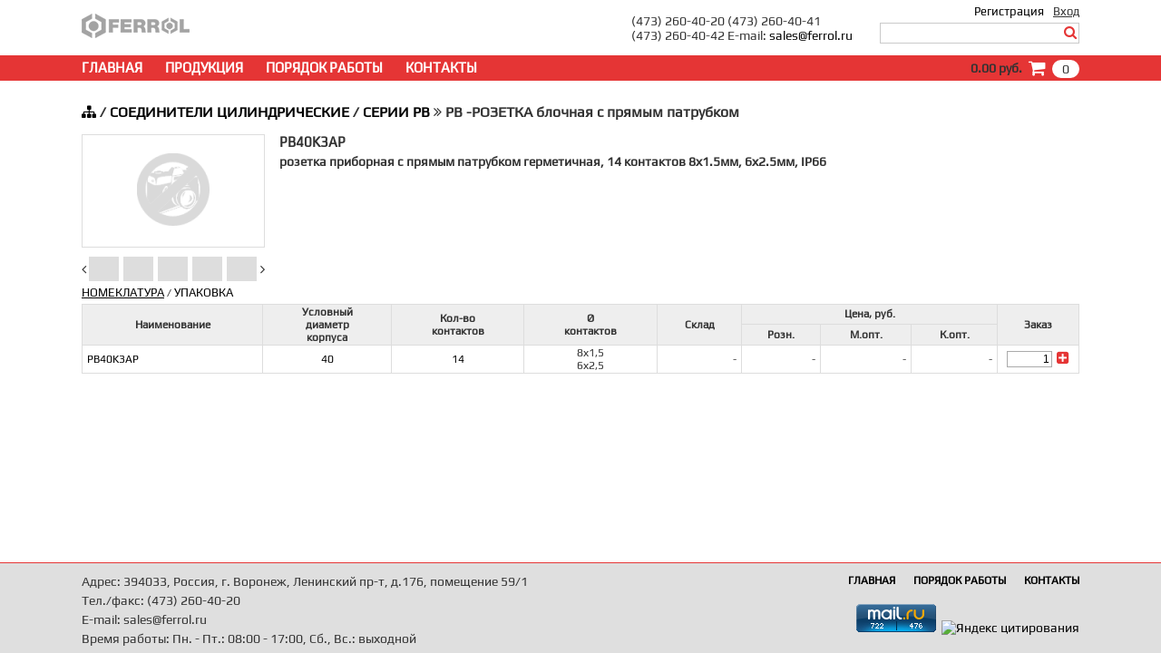

--- FILE ---
content_type: text/html; charset=UTF-8
request_url: https://www.ferrol.ru/element/56960/
body_size: 3518
content:
<!DOCTYPE html>
<html>
<head>
 <title>PB40K3AP - розетка приборная с прямым патрубком герметичная, 14 контактов 8х1.5мм, 6х2.5мм, IP66</title>
 <meta http-equiv="Content-Language" content="ru">
 <meta http-equiv="Content-Type" content="text/html; charset=utf-8">
 <meta name="Description" content="СОЕДИНИТЕЛИ ЦИЛИНДРИЧЕСКИЕ/СЕРИИ PB/PB -РОЗЕТКА блочная c прямым патрубком/розетка приборная с прямым патрубком герметичная, 14 контактов 8х1.5мм, 6х2.5мм, IP66 - PB40K3AP">
 <meta name="Keywords" content="PB40K3AP, розетка приборная с прямым патрубком герметичная, 14 контактов 8х1.5мм, 6х2.5мм, IP66, характеристики, параметры, цена, купить, datasheet, маркировка, схема, справочник, аналоги, цоколевк">
 <meta name="robots" content="all">
 <script language="javascript" src="https://www.ferrol.ru/style/main.js?ver=1698063592"></script>
 <link rel="stylesheet" type="text/css" href="https://www.ferrol.ru/style/style.css?ver=1693467782">
 <link rel="stylesheet" type="text/css" href="https://www.ferrol.ru/style/fonts.css?ver=1693467784">
 <link rel="stylesheet" type="text/css" href="https://www.ferrol.ru/style/font-awesome.css?ver=1693467784" media="all">
 <link rel="stylesheet" type="text/css" href="https://www.ferrol.ru/style/element.css?ver=1693467784">
</head>
<body>
<div class="page">
 <header>
  <div class="header">
   <div class="container">
    <div class="top-menu">
     <input type="checkbox" id="login_show" autocomplete="off">
     <div class="menu-item"><div class="text"><label for="login_show">Вход</label></div><form method="post" onsubmit="return Ajax.Send(this);" data-path="/account/login/" class="item login"><ul><li><div class="title">Вход</div><div class="error" id="login_error"></div></li><li><div class="name">E-Mail:</div><div class="data"><input type="text" value="" id="email" maxlength="100"></div></li><li><div class="name">Пароль:</div><div class="data"><input type="password" value="" id="password" maxlength="32"></div></li><li><div class="check"><input type="checkbox" name="remember" id="remember" checked="checked" autocomplete="off"><label for="remember">Запомнить меня</label></div></li><li><div class="data"><input type="submit" value="Войти"></div></li><li><div class="lostpass"><a href="https://www.ferrol.ru/account/remind/">Забыли пароль?</a></div></li></ul></form></div>
     <div class="menu-item"><div class="text"><a href="https://www.ferrol.ru/account/new/">Регистрация</a></div></div>
    </div>
    <div class="block">
     <div class="logo"><img src="https://www.ferrol.ru/images/logo73.png?i=157"></div>
     <div class="search"><form id="search-form" action="https://www.ferrol.ru/search/" method="get"><div class="text"><input value="" name="search" type="text"><button type="submit" class="search-button"><i class="fa fa-search m-c"></i></button></div></form></div>
     <div class="info">(473) 260-40-20 (473) 260-40-41<br>(473) 260-40-42 E-mail: <a href="&#109;&#97;&#105;&#108;&#116;&#111;&#58;&#32;&#115;&#97;&#108;&#101;&#115;&#64;&#102;&#101;&#114;&#114;&#111;&#108;&#46;&#114;&#117;">&#115;&#97;&#108;&#101;&#115;&#64;&#102;&#101;&#114;&#114;&#111;&#108;&#46;&#114;&#117;</a></div>
    </div>
   </div>
  </div>
  <div class="header-line m-bh">
   <div class="container">
    <div class="block">
     <div class="link"><a href="https://www.ferrol.ru/">ГЛАВНАЯ</a><a href="https://www.ferrol.ru/">ПРОДУКЦИЯ</a><a href="https://www.ferrol.ru/info/work/">ПОРЯДОК РАБОТЫ</a><a href="https://www.ferrol.ru/info/contact/">КОНТАКТЫ</a></div>
     <div class="cart" onclick="document.location.href='https://www.ferrol.ru/cart/view/';"><div class="count" id="cart_count">0</div><div class="icon" id="cart_mini"><i class="fa fa-shopping-cart"></i></div><div class="amount" id="cart_amount">0.00 руб.</div></div>
    </div>
   </div>
  </div>
 </header>
 <div class="main">
  <div class="container" style="overflow: hidden;">
   <main>
    <div class="main-title" id="main_title"><a href="https://www.ferrol.ru/"><i class="fa fa-sitemap" aria-hidden="true"></i></a> / <a href="https://www.ferrol.ru/dir/3017/">СОЕДИНИТЕЛИ ЦИЛИНДРИЧЕСКИЕ</a> / <a href="https://www.ferrol.ru/dir/3333/">СЕРИИ PB</a> <i class="fa fa-angle-double-right" aria-hidden="true"></i> PB -РОЗЕТКА блочная c прямым патрубком</div>
    <div id="main_data">     <div class="element">
      <div class="top">
       <div class="foto"><div class="foto-element"><div class="img"><div class="images"><div class="image"><img src="https://www.ferrol.ru/images/nof_200x120.png" width="200" height="120"></div></div></div><div class="slider"><div class="lefts" style="cursor: auto;"><i class="fa fa-angle-left" aria-hidden="true"></i></div><div class="block"><div class="images"><div class="empty"></div><div class="empty"></div><div class="empty"></div><div class="empty"></div><div class="empty"></div></div></div><div class="rights" style="cursor: auto;"><i class="fa fa-angle-right" aria-hidden="true"></i></div></div></div></div>
       <div class="info"><div class="title"><h1 class="name">PB40K3AP</h1><h2 class="desc">розетка приборная с прямым патрубком герметичная, 14 контактов 8х1.5мм, 6х2.5мм, IP66</h2></div><p align="justify"></p></div>
      </div><div class="show"><a href="#" onclick='return Ajax.Group_Sub("0_0", 2, 0)' class="s-select" id="sub_t_0_0_0">НОМЕКЛАТУРА</a> / <a href="#" onclick='return Ajax.Group_Sub("0_0", 2, 1)' id="sub_t_0_0_1" class="sub">УПАКОВКА</a></div><div class="list"><div class="elements" id="sub_0_0_0"><table><tr class="row-fon cell-top"><td rowspan="2">Наименование</td><td rowspan="2">Условный<br />диаметр<br />корпуса</td><td rowspan="2">Кол-во<br />контактов</td><td rowspan="2">&#216;<br />контактов</td><td rowspan="2">Склад</td><td colspan="3">Цена, руб. </td><td rowspan="2" class="order">Заказ</td></tr><tr class="row-fon cell-top"><td>Розн.</td><td>М.опт.</td><td>К.опт.</td></tr><tr id="row_56960"><td align="left"><a href="https://www.ferrol.ru/element/56960/">PB40K3AP</a></td><td align="center"><a href="https://www.ferrol.ru/element/56960/">40</a></td><td align="center"><a href="https://www.ferrol.ru/element/56960/">14</a></td><td>8х1,5<br>6х2,5</td><td align="right" class="allway">-</td><td align="right" class="allway">-</td><td align="right" class="allway">-</td><td align="right" class="allway">-</td><td class="allway order"><form class="cart-add" data-path="/cart/add/" data-id="56960" onsubmit="return Ajax.Send(this);"><input type="text" onclick="this.select();" onkeyup="return CheckNumber(this);" value="1" maxlength="6" id="count"><button rel="nofollow" type="submit"><i class="fa fa-plus-square" aria-hidden="true"></i></button></form></td></tr></table></div><div id="sub_0_0_1" class="elements" style="display: none;"><table><tr class="row-fon cell-top"><td rowspan="2">Наименование</td><td rowspan="2">Количество<br>в коробке</td><td colspan="3">Размер<br>коробки</td><td rowspan="2">Вес<br>коробки<br>кг</td><td rowspan="2">Вес<br>позиции<br>гр.</td><tr class="row-fon cell-top"><td>Ширина<br>cм</td><td>Длинна<br>cм</td><td>Высота<br>cм</td></tr><tr><td align="left">PB40K3AP</td><td align="right">1</td><td>-</td><td>-</td><td>-</td><td align="right">-</td><td align="right">-</td></table></div></div>
     </div>
    </div>
   </main>
  </div>
 </div>
 <footer>
  <div class="footer m-bc">
   <div class="container">
    <div class="box">
     <div class="info">Адрес: 394033, Россия, г. Воронеж, Ленинский пр-т, д.176, помещение 59/1<br>Тел./факс: (473) 260-40-20<br>E-mail: sales@ferrol.ru<br>Время работы: Пн. - Пт.: 08:00 - 17:00, Сб., Вс.: выходной</div>
     <div class="right"><div class="link"><a href="https://www.ferrol.ru/">ГЛАВНАЯ</a><a href="https://www.ferrol.ru/info/work/">ПОРЯДОК РАБОТЫ</a><a href="https://www.ferrol.ru/info/contact/">КОНТАКТЫ</a></div></div>
     <div class="metrika">
      <noindex>
       <script type="text/javascript"> var _tmr = window._tmr || (window._tmr = []);_tmr.push({id: "1010738", type: "pageView", start: (new Date()).getTime()}); (function (d, w, id) { if (d.getElementById(id)) return; var ts = d.createElement("script"); ts.type = "text/javascript"; ts.async = true; ts.id = id; ts.src = "https://top-fwz1.mail.ru/js/code.js"; var f = function () {var s = d.getElementsByTagName("script")[0]; s.parentNode.insertBefore(ts, s);}; if (w.opera == "[object Opera]") { d.addEventListener("DOMContentLoaded", f, false); } else { f(); } })(document, window, "topmailru-code");</script>
       <noscript><div><img src="https://top-fwz1.mail.ru/counter?id=1010738;js=na" style="border:0;position:absolute;left:-9999px;" alt="Top.Mail.Ru" /></div></noscript>
       <a href="https://top.mail.ru/jump?from=1010738"><img src="https://top-fwz1.mail.ru/counter?id=1010738;t=479;l=1" style="border:0;" height="31" width="88" alt="Top.Mail.Ru" /></a>
       &nbsp;<a href="https://yandex.ru/cy?base=0&amp;host=ferrol.ru"><img src="https://www.yandex.ru/cycounter?ferrol.ru" width="88" height="31" alt="Яндекс цитирования" border="0" /></a>
       <script type="text/javascript" > (function(m,e,t,r,i,k,a){m[i]=m[i]||function(){(m[i].a=m[i].a||[]).push(arguments)}; m[i].l=1*new Date();k=e.createElement(t),a=e.getElementsByTagName(t)[0],k.async=1,k.src=r,a.parentNode.insertBefore(k,a)}) (window, document, "script", "https://mc.yandex.ru/metrika/tag.js", "ym"); ym(92604, "init", { clickmap:true, trackLinks:true, accurateTrackBounce:true }); </script> <noscript><div><img src="https://mc.yandex.ru/watch/92604" style="position:absolute; left:-9999px;" alt="" /></div></noscript>
      </noindex>
     </div>
    </div>
   </div>
  </div>
 </footer>
</div>
<input type="checkbox" id="ajax_visible" autocomplete="off" style="display: none;"><div id="ajax_fon" onclick="return Ajax.Show();"></div><div id="ajax_block" class="ajax"><div id="ajax_content"></div></div>
</body>
</html>
